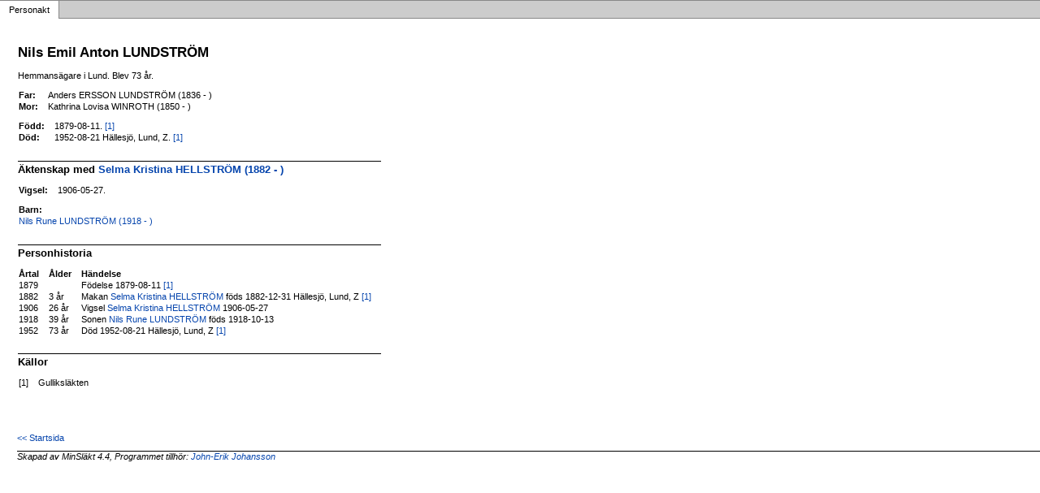

--- FILE ---
content_type: text/html
request_url: https://jamska.eu/sl%C3%A4kt/p46fad692.html
body_size: 1099
content:
<!DOCTYPE html PUBLIC '-//W3C//DTD XHTML 1.0 Transitional//EN' 'http://www.w3.org/TR/xhtml1/DTD/xhtml1-transitional.dtd'>
<html xmlns='http://www.w3.org/1999/xhtml'>
<head>
<meta http-equiv='content-type' content='text/html;charset=utf-8'/>
<meta name='generator' content='MinSläkt 4.4'/>
<meta name='viewport' content='width=device-width, initial-scale=1'/>
<link rel='stylesheet' type='text/css' href='style.css'/>
<!--[if IE 6]>
<link rel='stylesheet' type='text/css' href='style_ie6.css'/>
<![endif]-->
<!--[if IE 7]>
<link rel='stylesheet' type='text/css' href='style_ie7.css'/>
<![endif]-->
<meta name='description' content='Personakt för Nils Emil Anton LUNDSTRÖM, Född 1879-08-11'/>
<meta name='keywords' content='LUNDSTRÖM,Nils Emil Anton,'/>
<meta name='author' content='John-Erik JOHANSSON'/>
<title>Personakt för Nils Emil Anton LUNDSTRÖM, Född 1879-08-11</title>
</head>

<body class='topic'>

<div class='tabs'>
<table>
<tr>
<td class='active'>Personakt</td>
<td class='none'></td>
</tr>
</table>
</div>

<div class='contents'>
<div class='topic'>
<div class='record'>
<table>
<tr style='vertical-align:top'>
<td>
<h1>Nils Emil Anton LUNDSTRÖM</h1>
<p>Hemmansägare i Lund. Blev 73 år. </p>
              <table>
<tr><th>Far:</th><td>Anders ERSSON LUNDSTRÖM (1836 - )</td></tr>
<tr><th>Mor:</th><td>Kathrina Lovisa WINROTH (1850 - )</td></tr>
</table>
<p/>
<table>
<tr valign='baseline'><th><span class='nowrap'>Född:</span></th><td>1879-08-11. <a href='#Source1' title='Gulliksläkten'>[1]</a></td></tr>
<tr valign='baseline'><th><span class='nowrap'>Död:</span></th><td>1952-08-21 Hällesjö, Lund, Z. <a href='#Source1' title='Gulliksläkten'>[1]</a></td></tr>
</table>

<hr/>
<h2>Äktenskap med <a href='peb013802.html'>Selma Kristina HELLSTRÖM (1882 - )</a></h2>
<p/>
<table>
<tr valign='baseline'><th><span class='nowrap'>Vigsel:</span></th><td>1906-05-27.</td></tr>
</table>
<p/>
<table>
<tr><th>Barn:</th></tr>
<tr><td><a href='pb111bfa3.html'>Nils Rune LUNDSTRÖM (1918 - )</a></td></tr>
</table>

<hr/>
<h2>Personhistoria</h2>
<table>
<tr><th>Årtal</th><th>Ålder</th><th>Händelse</th></tr>
<tr>
<td>1879</td>
<td align='right'></td>
<td>Födelse 1879-08-11 <a href='#Source1' title='Gulliksläkten'>[1]</a></td>
</tr>
<tr>
<td>1882</td>
<td align='right'>3&nbsp;år</td>
<td>Makan <a href='peb013802.html'>Selma Kristina HELLSTRÖM</a> föds 1882-12-31 Hällesjö, Lund, Z <a href='#Source1' title='Gulliksläkten'>[1]</a></td>
</tr>
<tr>
<td>1906</td>
<td align='right'>26&nbsp;år</td>
<td>Vigsel <a href='peb013802.html'>Selma Kristina HELLSTRÖM</a> 1906-05-27</td>
</tr>
<tr>
<td>1918</td>
<td align='right'>39&nbsp;år</td>
<td>Sonen <a href='pb111bfa3.html'>Nils Rune LUNDSTRÖM</a> föds 1918-10-13</td>
</tr>
<tr>
<td>1952</td>
<td align='right'>73&nbsp;år</td>
<td>Död 1952-08-21 Hällesjö, Lund, Z <a href='#Source1' title='Gulliksläkten'>[1]</a></td>
</tr>
</table>

<hr/>
<h2>Källor</h2>
<table>
<tr><td id='Source1'>[1]</td><td>Gulliksläkten</td></tr>
</table>
</td>
</tr>
</table>
</div>

<div class='start_page'>
<a href='John-Erik Johansson.html' target='_parent'>&lt;&lt; Startsida</a>
</div>

<div class='footer'>
Skapad av MinSläkt 4.4, Programmet tillhör: <a href='mailto:j.johnerik@gmail.com'>John-Erik Johansson</a>
</div>
</div>
</div>
</body>
</html>
